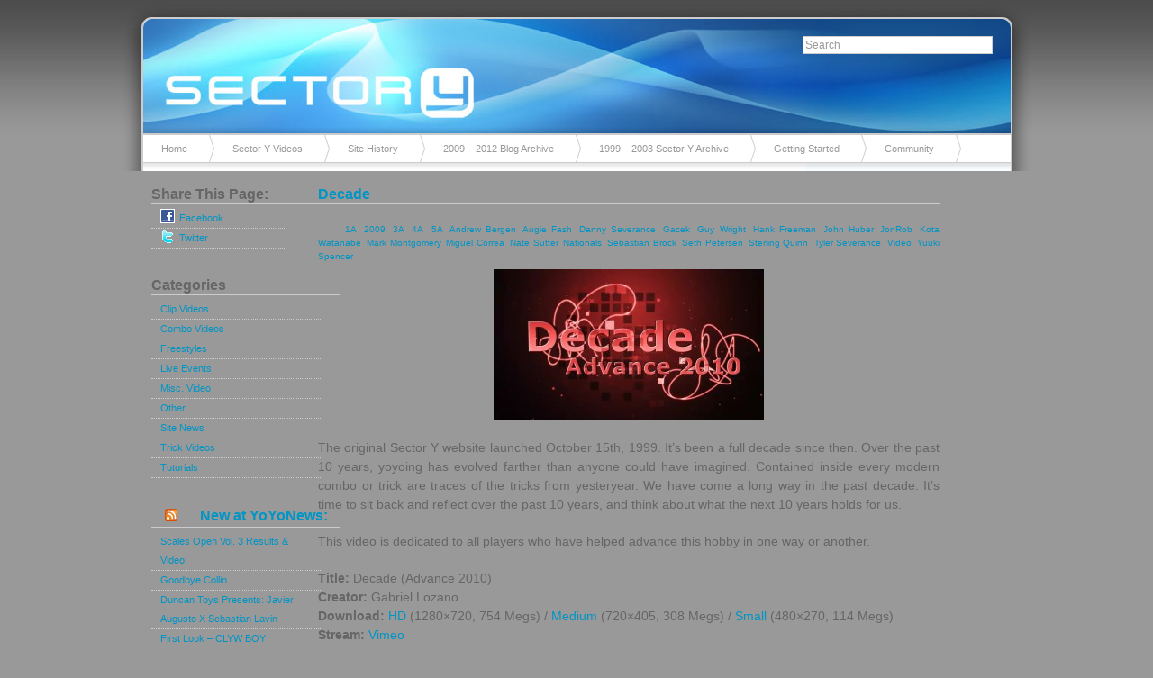

--- FILE ---
content_type: text/html; charset=UTF-8
request_url: https://www.sector-y.com/tag/seth-petersen/
body_size: 8381
content:
		<!DOCTYPE html PUBLIC "-//W3C//DTD XHTML 1.0 Transitional//EN"
	"http://www.w3.org/TR/xhtml1/DTD/xhtml1-transitional.dtd">

<html xmlns="http://www.w3.org/1999/xhtml" xml:lang="en" lang="en">
<head>

	<title>Sector Y v2.0 &raquo; Seth Petersen</title>

	<meta http-equiv="Content-Type" content="text/html; charset=UTF-8" />	
	<meta name="generator" content="WordPress 6.2.8" /> <!-- leave this for stats please -->

	<link rel="stylesheet" href="https://www.sector-y.com/wordpress/wp-content/themes/sector-y/style.css" type="text/css" media="screen" />
	<link rel="alternate" type="application/rss+xml" title="RSS 2.0" href="https://www.sector-y.com/feed/" />
	<link rel="alternate" type="text/xml" title="RSS .92" href="https://www.sector-y.com/feed/rss/" />
	<link rel="alternate" type="application/atom+xml" title="Atom 0.3" href="https://www.sector-y.com/feed/atom/" />
	<link rel="pingback" href="https://www.sector-y.com/wordpress/xmlrpc.php" />

		<link rel='archives' title='January 2013' href='https://www.sector-y.com/2013/01/' />
	<link rel='archives' title='December 2012' href='https://www.sector-y.com/2012/12/' />
	<link rel='archives' title='November 2012' href='https://www.sector-y.com/2012/11/' />
	<link rel='archives' title='October 2012' href='https://www.sector-y.com/2012/10/' />
	<link rel='archives' title='September 2012' href='https://www.sector-y.com/2012/09/' />
	<link rel='archives' title='August 2012' href='https://www.sector-y.com/2012/08/' />
	<link rel='archives' title='July 2012' href='https://www.sector-y.com/2012/07/' />
	<link rel='archives' title='June 2012' href='https://www.sector-y.com/2012/06/' />
	<link rel='archives' title='May 2012' href='https://www.sector-y.com/2012/05/' />
	<link rel='archives' title='April 2012' href='https://www.sector-y.com/2012/04/' />
	<link rel='archives' title='March 2012' href='https://www.sector-y.com/2012/03/' />
	<link rel='archives' title='February 2012' href='https://www.sector-y.com/2012/02/' />
	<link rel='archives' title='January 2012' href='https://www.sector-y.com/2012/01/' />
	<link rel='archives' title='December 2011' href='https://www.sector-y.com/2011/12/' />
	<link rel='archives' title='November 2011' href='https://www.sector-y.com/2011/11/' />
	<link rel='archives' title='October 2011' href='https://www.sector-y.com/2011/10/' />
	<link rel='archives' title='September 2011' href='https://www.sector-y.com/2011/09/' />
	<link rel='archives' title='August 2011' href='https://www.sector-y.com/2011/08/' />
	<link rel='archives' title='July 2011' href='https://www.sector-y.com/2011/07/' />
	<link rel='archives' title='June 2011' href='https://www.sector-y.com/2011/06/' />
	<link rel='archives' title='May 2011' href='https://www.sector-y.com/2011/05/' />
	<link rel='archives' title='April 2011' href='https://www.sector-y.com/2011/04/' />
	<link rel='archives' title='March 2011' href='https://www.sector-y.com/2011/03/' />
	<link rel='archives' title='February 2011' href='https://www.sector-y.com/2011/02/' />
	<link rel='archives' title='January 2011' href='https://www.sector-y.com/2011/01/' />
	<link rel='archives' title='December 2010' href='https://www.sector-y.com/2010/12/' />
	<link rel='archives' title='November 2010' href='https://www.sector-y.com/2010/11/' />
	<link rel='archives' title='October 2010' href='https://www.sector-y.com/2010/10/' />
	<link rel='archives' title='September 2010' href='https://www.sector-y.com/2010/09/' />
	<link rel='archives' title='August 2010' href='https://www.sector-y.com/2010/08/' />
	<link rel='archives' title='July 2010' href='https://www.sector-y.com/2010/07/' />
	<link rel='archives' title='June 2010' href='https://www.sector-y.com/2010/06/' />
	<link rel='archives' title='May 2010' href='https://www.sector-y.com/2010/05/' />
	<link rel='archives' title='April 2010' href='https://www.sector-y.com/2010/04/' />
	<link rel='archives' title='March 2010' href='https://www.sector-y.com/2010/03/' />
	<link rel='archives' title='February 2010' href='https://www.sector-y.com/2010/02/' />
	<link rel='archives' title='January 2010' href='https://www.sector-y.com/2010/01/' />
	<link rel='archives' title='December 2009' href='https://www.sector-y.com/2009/12/' />
	<link rel='archives' title='November 2009' href='https://www.sector-y.com/2009/11/' />
	<link rel='archives' title='October 2009' href='https://www.sector-y.com/2009/10/' />
	<link rel='archives' title='September 2009' href='https://www.sector-y.com/2009/09/' />
	<link rel='archives' title='August 2009' href='https://www.sector-y.com/2009/08/' />
	<link rel='archives' title='June 2009' href='https://www.sector-y.com/2009/06/' />
	<link rel='archives' title='May 2009' href='https://www.sector-y.com/2009/05/' />
	<link rel='archives' title='April 2009' href='https://www.sector-y.com/2009/04/' />
	<link rel='archives' title='January 2009' href='https://www.sector-y.com/2009/01/' />
	<link rel='archives' title='November 2008' href='https://www.sector-y.com/2008/11/' />
	<link rel='archives' title='October 2008' href='https://www.sector-y.com/2008/10/' />
	<link rel='archives' title='May 2008' href='https://www.sector-y.com/2008/05/' />
	<link rel='archives' title='February 2008' href='https://www.sector-y.com/2008/02/' />
	<link rel='archives' title='January 2008' href='https://www.sector-y.com/2008/01/' />
	<link rel='archives' title='June 2007' href='https://www.sector-y.com/2007/06/' />
	<link rel='archives' title='April 2007' href='https://www.sector-y.com/2007/04/' />
	<link rel='archives' title='March 2007' href='https://www.sector-y.com/2007/03/' />
	<link rel='archives' title='January 2007' href='https://www.sector-y.com/2007/01/' />
	<link rel='archives' title='August 2006' href='https://www.sector-y.com/2006/08/' />
	<link rel='archives' title='August 2005' href='https://www.sector-y.com/2005/08/' />
	<link rel='archives' title='October 2004' href='https://www.sector-y.com/2004/10/' />
	<link rel='archives' title='July 2002' href='https://www.sector-y.com/2002/07/' />
	<link rel='archives' title='January 2002' href='https://www.sector-y.com/2002/01/' />
	<link rel='archives' title='August 2001' href='https://www.sector-y.com/2001/08/' />
	<link rel='archives' title='July 2001' href='https://www.sector-y.com/2001/07/' />
	<link rel='archives' title='April 2001' href='https://www.sector-y.com/2001/04/' />
		<meta name='robots' content='max-image-preview:large' />
<link rel="alternate" type="application/rss+xml" title="Sector Y v2.0 &raquo; Seth Petersen Tag Feed" href="https://www.sector-y.com/tag/seth-petersen/feed/" />
<script type="text/javascript">
window._wpemojiSettings = {"baseUrl":"https:\/\/s.w.org\/images\/core\/emoji\/14.0.0\/72x72\/","ext":".png","svgUrl":"https:\/\/s.w.org\/images\/core\/emoji\/14.0.0\/svg\/","svgExt":".svg","source":{"concatemoji":"https:\/\/www.sector-y.com\/wordpress\/wp-includes\/js\/wp-emoji-release.min.js?ver=6.2.8"}};
/*! This file is auto-generated */
!function(e,a,t){var n,r,o,i=a.createElement("canvas"),p=i.getContext&&i.getContext("2d");function s(e,t){p.clearRect(0,0,i.width,i.height),p.fillText(e,0,0);e=i.toDataURL();return p.clearRect(0,0,i.width,i.height),p.fillText(t,0,0),e===i.toDataURL()}function c(e){var t=a.createElement("script");t.src=e,t.defer=t.type="text/javascript",a.getElementsByTagName("head")[0].appendChild(t)}for(o=Array("flag","emoji"),t.supports={everything:!0,everythingExceptFlag:!0},r=0;r<o.length;r++)t.supports[o[r]]=function(e){if(p&&p.fillText)switch(p.textBaseline="top",p.font="600 32px Arial",e){case"flag":return s("\ud83c\udff3\ufe0f\u200d\u26a7\ufe0f","\ud83c\udff3\ufe0f\u200b\u26a7\ufe0f")?!1:!s("\ud83c\uddfa\ud83c\uddf3","\ud83c\uddfa\u200b\ud83c\uddf3")&&!s("\ud83c\udff4\udb40\udc67\udb40\udc62\udb40\udc65\udb40\udc6e\udb40\udc67\udb40\udc7f","\ud83c\udff4\u200b\udb40\udc67\u200b\udb40\udc62\u200b\udb40\udc65\u200b\udb40\udc6e\u200b\udb40\udc67\u200b\udb40\udc7f");case"emoji":return!s("\ud83e\udef1\ud83c\udffb\u200d\ud83e\udef2\ud83c\udfff","\ud83e\udef1\ud83c\udffb\u200b\ud83e\udef2\ud83c\udfff")}return!1}(o[r]),t.supports.everything=t.supports.everything&&t.supports[o[r]],"flag"!==o[r]&&(t.supports.everythingExceptFlag=t.supports.everythingExceptFlag&&t.supports[o[r]]);t.supports.everythingExceptFlag=t.supports.everythingExceptFlag&&!t.supports.flag,t.DOMReady=!1,t.readyCallback=function(){t.DOMReady=!0},t.supports.everything||(n=function(){t.readyCallback()},a.addEventListener?(a.addEventListener("DOMContentLoaded",n,!1),e.addEventListener("load",n,!1)):(e.attachEvent("onload",n),a.attachEvent("onreadystatechange",function(){"complete"===a.readyState&&t.readyCallback()})),(e=t.source||{}).concatemoji?c(e.concatemoji):e.wpemoji&&e.twemoji&&(c(e.twemoji),c(e.wpemoji)))}(window,document,window._wpemojiSettings);
</script>
<style type="text/css">
img.wp-smiley,
img.emoji {
	display: inline !important;
	border: none !important;
	box-shadow: none !important;
	height: 1em !important;
	width: 1em !important;
	margin: 0 0.07em !important;
	vertical-align: -0.1em !important;
	background: none !important;
	padding: 0 !important;
}
</style>
	<link rel='stylesheet' id='wp-block-library-css' href='https://www.sector-y.com/wordpress/wp-includes/css/dist/block-library/style.min.css?ver=6.2.8' type='text/css' media='all' />
<link rel='stylesheet' id='classic-theme-styles-css' href='https://www.sector-y.com/wordpress/wp-includes/css/classic-themes.min.css?ver=6.2.8' type='text/css' media='all' />
<style id='global-styles-inline-css' type='text/css'>
body{--wp--preset--color--black: #000000;--wp--preset--color--cyan-bluish-gray: #abb8c3;--wp--preset--color--white: #ffffff;--wp--preset--color--pale-pink: #f78da7;--wp--preset--color--vivid-red: #cf2e2e;--wp--preset--color--luminous-vivid-orange: #ff6900;--wp--preset--color--luminous-vivid-amber: #fcb900;--wp--preset--color--light-green-cyan: #7bdcb5;--wp--preset--color--vivid-green-cyan: #00d084;--wp--preset--color--pale-cyan-blue: #8ed1fc;--wp--preset--color--vivid-cyan-blue: #0693e3;--wp--preset--color--vivid-purple: #9b51e0;--wp--preset--gradient--vivid-cyan-blue-to-vivid-purple: linear-gradient(135deg,rgba(6,147,227,1) 0%,rgb(155,81,224) 100%);--wp--preset--gradient--light-green-cyan-to-vivid-green-cyan: linear-gradient(135deg,rgb(122,220,180) 0%,rgb(0,208,130) 100%);--wp--preset--gradient--luminous-vivid-amber-to-luminous-vivid-orange: linear-gradient(135deg,rgba(252,185,0,1) 0%,rgba(255,105,0,1) 100%);--wp--preset--gradient--luminous-vivid-orange-to-vivid-red: linear-gradient(135deg,rgba(255,105,0,1) 0%,rgb(207,46,46) 100%);--wp--preset--gradient--very-light-gray-to-cyan-bluish-gray: linear-gradient(135deg,rgb(238,238,238) 0%,rgb(169,184,195) 100%);--wp--preset--gradient--cool-to-warm-spectrum: linear-gradient(135deg,rgb(74,234,220) 0%,rgb(151,120,209) 20%,rgb(207,42,186) 40%,rgb(238,44,130) 60%,rgb(251,105,98) 80%,rgb(254,248,76) 100%);--wp--preset--gradient--blush-light-purple: linear-gradient(135deg,rgb(255,206,236) 0%,rgb(152,150,240) 100%);--wp--preset--gradient--blush-bordeaux: linear-gradient(135deg,rgb(254,205,165) 0%,rgb(254,45,45) 50%,rgb(107,0,62) 100%);--wp--preset--gradient--luminous-dusk: linear-gradient(135deg,rgb(255,203,112) 0%,rgb(199,81,192) 50%,rgb(65,88,208) 100%);--wp--preset--gradient--pale-ocean: linear-gradient(135deg,rgb(255,245,203) 0%,rgb(182,227,212) 50%,rgb(51,167,181) 100%);--wp--preset--gradient--electric-grass: linear-gradient(135deg,rgb(202,248,128) 0%,rgb(113,206,126) 100%);--wp--preset--gradient--midnight: linear-gradient(135deg,rgb(2,3,129) 0%,rgb(40,116,252) 100%);--wp--preset--duotone--dark-grayscale: url('#wp-duotone-dark-grayscale');--wp--preset--duotone--grayscale: url('#wp-duotone-grayscale');--wp--preset--duotone--purple-yellow: url('#wp-duotone-purple-yellow');--wp--preset--duotone--blue-red: url('#wp-duotone-blue-red');--wp--preset--duotone--midnight: url('#wp-duotone-midnight');--wp--preset--duotone--magenta-yellow: url('#wp-duotone-magenta-yellow');--wp--preset--duotone--purple-green: url('#wp-duotone-purple-green');--wp--preset--duotone--blue-orange: url('#wp-duotone-blue-orange');--wp--preset--font-size--small: 13px;--wp--preset--font-size--medium: 20px;--wp--preset--font-size--large: 36px;--wp--preset--font-size--x-large: 42px;--wp--preset--spacing--20: 0.44rem;--wp--preset--spacing--30: 0.67rem;--wp--preset--spacing--40: 1rem;--wp--preset--spacing--50: 1.5rem;--wp--preset--spacing--60: 2.25rem;--wp--preset--spacing--70: 3.38rem;--wp--preset--spacing--80: 5.06rem;--wp--preset--shadow--natural: 6px 6px 9px rgba(0, 0, 0, 0.2);--wp--preset--shadow--deep: 12px 12px 50px rgba(0, 0, 0, 0.4);--wp--preset--shadow--sharp: 6px 6px 0px rgba(0, 0, 0, 0.2);--wp--preset--shadow--outlined: 6px 6px 0px -3px rgba(255, 255, 255, 1), 6px 6px rgba(0, 0, 0, 1);--wp--preset--shadow--crisp: 6px 6px 0px rgba(0, 0, 0, 1);}:where(.is-layout-flex){gap: 0.5em;}body .is-layout-flow > .alignleft{float: left;margin-inline-start: 0;margin-inline-end: 2em;}body .is-layout-flow > .alignright{float: right;margin-inline-start: 2em;margin-inline-end: 0;}body .is-layout-flow > .aligncenter{margin-left: auto !important;margin-right: auto !important;}body .is-layout-constrained > .alignleft{float: left;margin-inline-start: 0;margin-inline-end: 2em;}body .is-layout-constrained > .alignright{float: right;margin-inline-start: 2em;margin-inline-end: 0;}body .is-layout-constrained > .aligncenter{margin-left: auto !important;margin-right: auto !important;}body .is-layout-constrained > :where(:not(.alignleft):not(.alignright):not(.alignfull)){max-width: var(--wp--style--global--content-size);margin-left: auto !important;margin-right: auto !important;}body .is-layout-constrained > .alignwide{max-width: var(--wp--style--global--wide-size);}body .is-layout-flex{display: flex;}body .is-layout-flex{flex-wrap: wrap;align-items: center;}body .is-layout-flex > *{margin: 0;}:where(.wp-block-columns.is-layout-flex){gap: 2em;}.has-black-color{color: var(--wp--preset--color--black) !important;}.has-cyan-bluish-gray-color{color: var(--wp--preset--color--cyan-bluish-gray) !important;}.has-white-color{color: var(--wp--preset--color--white) !important;}.has-pale-pink-color{color: var(--wp--preset--color--pale-pink) !important;}.has-vivid-red-color{color: var(--wp--preset--color--vivid-red) !important;}.has-luminous-vivid-orange-color{color: var(--wp--preset--color--luminous-vivid-orange) !important;}.has-luminous-vivid-amber-color{color: var(--wp--preset--color--luminous-vivid-amber) !important;}.has-light-green-cyan-color{color: var(--wp--preset--color--light-green-cyan) !important;}.has-vivid-green-cyan-color{color: var(--wp--preset--color--vivid-green-cyan) !important;}.has-pale-cyan-blue-color{color: var(--wp--preset--color--pale-cyan-blue) !important;}.has-vivid-cyan-blue-color{color: var(--wp--preset--color--vivid-cyan-blue) !important;}.has-vivid-purple-color{color: var(--wp--preset--color--vivid-purple) !important;}.has-black-background-color{background-color: var(--wp--preset--color--black) !important;}.has-cyan-bluish-gray-background-color{background-color: var(--wp--preset--color--cyan-bluish-gray) !important;}.has-white-background-color{background-color: var(--wp--preset--color--white) !important;}.has-pale-pink-background-color{background-color: var(--wp--preset--color--pale-pink) !important;}.has-vivid-red-background-color{background-color: var(--wp--preset--color--vivid-red) !important;}.has-luminous-vivid-orange-background-color{background-color: var(--wp--preset--color--luminous-vivid-orange) !important;}.has-luminous-vivid-amber-background-color{background-color: var(--wp--preset--color--luminous-vivid-amber) !important;}.has-light-green-cyan-background-color{background-color: var(--wp--preset--color--light-green-cyan) !important;}.has-vivid-green-cyan-background-color{background-color: var(--wp--preset--color--vivid-green-cyan) !important;}.has-pale-cyan-blue-background-color{background-color: var(--wp--preset--color--pale-cyan-blue) !important;}.has-vivid-cyan-blue-background-color{background-color: var(--wp--preset--color--vivid-cyan-blue) !important;}.has-vivid-purple-background-color{background-color: var(--wp--preset--color--vivid-purple) !important;}.has-black-border-color{border-color: var(--wp--preset--color--black) !important;}.has-cyan-bluish-gray-border-color{border-color: var(--wp--preset--color--cyan-bluish-gray) !important;}.has-white-border-color{border-color: var(--wp--preset--color--white) !important;}.has-pale-pink-border-color{border-color: var(--wp--preset--color--pale-pink) !important;}.has-vivid-red-border-color{border-color: var(--wp--preset--color--vivid-red) !important;}.has-luminous-vivid-orange-border-color{border-color: var(--wp--preset--color--luminous-vivid-orange) !important;}.has-luminous-vivid-amber-border-color{border-color: var(--wp--preset--color--luminous-vivid-amber) !important;}.has-light-green-cyan-border-color{border-color: var(--wp--preset--color--light-green-cyan) !important;}.has-vivid-green-cyan-border-color{border-color: var(--wp--preset--color--vivid-green-cyan) !important;}.has-pale-cyan-blue-border-color{border-color: var(--wp--preset--color--pale-cyan-blue) !important;}.has-vivid-cyan-blue-border-color{border-color: var(--wp--preset--color--vivid-cyan-blue) !important;}.has-vivid-purple-border-color{border-color: var(--wp--preset--color--vivid-purple) !important;}.has-vivid-cyan-blue-to-vivid-purple-gradient-background{background: var(--wp--preset--gradient--vivid-cyan-blue-to-vivid-purple) !important;}.has-light-green-cyan-to-vivid-green-cyan-gradient-background{background: var(--wp--preset--gradient--light-green-cyan-to-vivid-green-cyan) !important;}.has-luminous-vivid-amber-to-luminous-vivid-orange-gradient-background{background: var(--wp--preset--gradient--luminous-vivid-amber-to-luminous-vivid-orange) !important;}.has-luminous-vivid-orange-to-vivid-red-gradient-background{background: var(--wp--preset--gradient--luminous-vivid-orange-to-vivid-red) !important;}.has-very-light-gray-to-cyan-bluish-gray-gradient-background{background: var(--wp--preset--gradient--very-light-gray-to-cyan-bluish-gray) !important;}.has-cool-to-warm-spectrum-gradient-background{background: var(--wp--preset--gradient--cool-to-warm-spectrum) !important;}.has-blush-light-purple-gradient-background{background: var(--wp--preset--gradient--blush-light-purple) !important;}.has-blush-bordeaux-gradient-background{background: var(--wp--preset--gradient--blush-bordeaux) !important;}.has-luminous-dusk-gradient-background{background: var(--wp--preset--gradient--luminous-dusk) !important;}.has-pale-ocean-gradient-background{background: var(--wp--preset--gradient--pale-ocean) !important;}.has-electric-grass-gradient-background{background: var(--wp--preset--gradient--electric-grass) !important;}.has-midnight-gradient-background{background: var(--wp--preset--gradient--midnight) !important;}.has-small-font-size{font-size: var(--wp--preset--font-size--small) !important;}.has-medium-font-size{font-size: var(--wp--preset--font-size--medium) !important;}.has-large-font-size{font-size: var(--wp--preset--font-size--large) !important;}.has-x-large-font-size{font-size: var(--wp--preset--font-size--x-large) !important;}
.wp-block-navigation a:where(:not(.wp-element-button)){color: inherit;}
:where(.wp-block-columns.is-layout-flex){gap: 2em;}
.wp-block-pullquote{font-size: 1.5em;line-height: 1.6;}
</style>
<link rel='stylesheet' id='wordpresscom-stats-smiley-remover-css' href='https://www.sector-y.com/wordpress/wp-content/plugins/wordpresscom-stats-smiley-remover/css/wordpresscom-stats-smiley-remover.css?ver=15.01' type='text/css' media='all' />
<link rel="https://api.w.org/" href="https://www.sector-y.com/wp-json/" /><link rel="alternate" type="application/json" href="https://www.sector-y.com/wp-json/wp/v2/tags/65" /><link rel="EditURI" type="application/rsd+xml" title="RSD" href="https://www.sector-y.com/wordpress/xmlrpc.php?rsd" />
<link rel="wlwmanifest" type="application/wlwmanifest+xml" href="https://www.sector-y.com/wordpress/wp-includes/wlwmanifest.xml" />
<meta name="generator" content="WordPress 6.2.8" />

<script type="text/javascript">
	function addHandler(object, event, handler) {
		if (typeof object.addEventListener != 'undefined') 
			object.addEventListener(event, handler, false);
		else
			if (typeof object.attachEvent != 'undefined')
				object.attachEvent('on' + event, handler);
			else 
				throw 'Incompatible browser';
	}
</script>
		<style type="text/css">
		.better-tag-cloud-shortcode li,
		.better-tag-cloud-shortcode li a,
		li#better-tag-cloud ul.wp-tag-cloud li,
		li#better-tag-cloud ul.wp-tag-cloud li a {
			display:	inline;
					}
		</style> 	
</head>
<body class="archive tag tag-seth-petersen tag-65">
	
	<div id="container">

<div id="header">

	<h1><a href="https://www.sector-y.com">Sector Y v2.0</a></h1>
	
	<a href="https://www.sector-y.com"></a>
	
	<div id="search">
		
		<form method="get" id="searchform" action="https://www.sector-y.com/">
<div>
	<input type="text" name="s" id="s" onblur="this.value=(this.value=='') ? 'Search' : this.value;" onfocus="this.value=(this.value=='Search') ? '' : this.value;" value="Search" />
</div>
</form>		
	</div>
	
</div>

<div id="navbar">
	
	<div class="menu"><ul><li ><a href="https://www.sector-y.com/">Home</a></li><li class="page_item page-item-4310"><a href="https://www.sector-y.com/videography/">Sector Y Videos</a></li><li class="page_item page-item-4289"><a href="https://www.sector-y.com/site-history/">Site History</a></li><li class="page_item page-item-4365 page_item_has_children"><a href="https://www.sector-y.com/2009-2012-blog-archive/">2009 &#8211; 2012 Blog Archive</a><ul class='children'><li class="page_item page-item-4429"><a href="https://www.sector-y.com/2009-2012-blog-archive/tag-cloud/">Tag Cloud</a></li><li class="page_item page-item-453"><a href="http://www.sector-y.com/category/clip-videos/">Clip Videos</a></li><li class="page_item page-item-449"><a href="http://www.sector-y.com/category/trick-videos/">Trick Videos</a></li><li class="page_item page-item-614"><a href="http://www.sector-y.com/category/combos/">Combo Videos</a></li><li class="page_item page-item-451"><a href="http://www.sector-y.com/category/freestyles/">Freestyles</a></li><li class="page_item page-item-542"><a href="http://www.sector-y.com/category/tutorials/">Tutorials</a></li><li class="page_item page-item-4383"><a href="http://www.sector-y.com/category/site-news/">Site News</a></li><li class="page_item page-item-4387"><a href="http://www.sector-y.com/category/misc-vids/">Misc. Video</a></li></ul></li><li class="page_item page-item-4315"><a href="http://archive.sector-y.com/#new_tab">1999 &#8211; 2003 Sector Y Archive</a></li><li class="page_item page-item-2442"><a href="https://www.sector-y.com/getting-started/">Getting Started</a></li><li class="page_item page-item-276 page_item_has_children"><a href="#">Community</a><ul class='children'><li class="page_item page-item-321"><a href="http://www.facebook.com/glozano#new_tab">Facebook</a></li><li class="page_item page-item-330"><a href="http://twitter.com/sector_y">Twitter</a></li><li class="page_item page-item-4277"><a href="http://www.youtube.com/user/Citadel712/">YouTube Clip Videos</a></li><li class="page_item page-item-4280"><a href="http://www.youtube.com/user/sectoryvideos/">YouTube Tricks/Tutorials</a></li><li class="page_item page-item-4284"><a href="https://www.sector-y.com/test/vimeo/">Vimeo</a></li></ul></li></ul></div>	
</div>		<!-- <div class="pushy">&nbsp;</div> -->
		<div class="leftBar">
<ul class="sidebar">
	<li id="simple-sidebar-share" class="widget widget_SimpSideSharWidg"><h2 class="widgettitle">Share This Page:</h2>
<div id="simplesharwidg">
		<a href="http://www.facebook.com/sharer.php?u=https://www.sector-y.com:443/tag/seth-petersen/&amp;t=Sector Y v2.0 &raquo; Seth Petersen">
			Facebook			
				<span class="sssw-sitelogo" style="display: block; margin-right: 5px; float:left; width: 16px; height: 16px; background: transparent url('/wordpress/wp-content/plugins/simple-sidebar-share-widget/bookmarks.png') -176px -0px no-repeat" ></span>
		</a>
		<a href="http://twitter.com/home?status=Check out Sector Y v2.0 &raquo; Seth Petersen at https://www.sector-y.com:443/tag/seth-petersen/">
			Twitter			
				<span class="sssw-sitelogo" style="display: block; margin-right: 5px; float:left; width: 16px; height: 16px; background: transparent url('/wordpress/wp-content/plugins/simple-sidebar-share-widget/bookmarks.png') -208px -32px no-repeat" ></span>
		</a>
</div>
	<!-- <div style="clear:both; height:1px; width: 1px;"></div> -->
</li>
<li id="categories-3" class="widget widget_categories"><h2 class="widgettitle">Categories</h2>

			<ul>
					<li class="cat-item cat-item-10"><a href="https://www.sector-y.com/category/clip-videos/">Clip Videos</a>
</li>
	<li class="cat-item cat-item-212"><a href="https://www.sector-y.com/category/trick-videos/combos/">Combo Videos</a>
</li>
	<li class="cat-item cat-item-79"><a href="https://www.sector-y.com/category/freestyles/">Freestyles</a>
</li>
	<li class="cat-item cat-item-610"><a href="https://www.sector-y.com/category/live-events/">Live Events</a>
</li>
	<li class="cat-item cat-item-237"><a href="https://www.sector-y.com/category/misc-vids/">Misc. Video</a>
</li>
	<li class="cat-item cat-item-270"><a href="https://www.sector-y.com/category/other/">Other</a>
</li>
	<li class="cat-item cat-item-1"><a href="https://www.sector-y.com/category/site-news/">Site News</a>
</li>
	<li class="cat-item cat-item-61"><a href="https://www.sector-y.com/category/trick-videos/">Trick Videos</a>
</li>
	<li class="cat-item cat-item-193"><a href="https://www.sector-y.com/category/tutorials/">Tutorials</a>
</li>
			</ul>

			</li>
<li id="rss-7" class="widget widget_rss"><h2 class="widgettitle"><a class="rsswidget rss-widget-feed" href="http://yoyonews.com/feed/"><img class="rss-widget-icon" style="border:0" width="14" height="14" src="https://www.sector-y.com/wordpress/wp-includes/images/rss.png" alt="RSS" loading="lazy" /></a> <a class="rsswidget rss-widget-title" href="https://yoyonews.com/">New at YoYoNews:</a></h2>
<ul><li><a class='rsswidget' href='https://yoyonews.com/2020/02/19/scales-open-vol-3-results-video/'>Scales Open Vol. 3 Results &amp; Video</a></li><li><a class='rsswidget' href='https://yoyonews.com/2020/01/25/goodbye-collin/'>Goodbye Collin</a></li><li><a class='rsswidget' href='https://yoyonews.com/2020/01/08/duncan-javier-august-sebastian-lavin/'>Duncan Toys Presents: Javier Augusto X Sebastian Lavin</a></li><li><a class='rsswidget' href='https://yoyonews.com/2019/12/16/first-look-clyw-boy/'>First Look – CLYW BOY</a></li><li><a class='rsswidget' href='https://yoyonews.com/2019/12/03/sftuts-keiran-cooper-derek-jeter-was-an-eboy/'>SFTUTS: Keiran Cooper “Derek Jeter Was An eBoy”</a></li><li><a class='rsswidget' href='https://yoyonews.com/2019/12/03/colin-beckford-biennium/'>Colin Beckford – Biennium</a></li><li><a class='rsswidget' href='https://yoyonews.com/2019/11/01/polo-garbkamol-trick-dump/'>Polo Garbkamol – Trick Dump</a></li><li><a class='rsswidget' href='https://yoyonews.com/2019/10/21/bryan-jardin-whats-your-setup/'>Bryan Jardin – What’s Your Setup?</a></li></ul></li>
<li id="rss-3" class="widget widget_rss"><h2 class="widgettitle"><a class="rsswidget rss-widget-feed" href="http://www.yoyoskills.com/?feed=rss"><img class="rss-widget-icon" style="border:0" width="14" height="14" src="https://www.sector-y.com/wordpress/wp-includes/images/rss.png" alt="RSS" loading="lazy" /></a> <a class="rsswidget rss-widget-title" href="">New at YoYoSkills:</a></h2>
</li>
<li id="archives-3" class="widget widget_archive"><h2 class="widgettitle">Archives</h2>
		<label class="screen-reader-text" for="archives-dropdown-3">Archives</label>
		<select id="archives-dropdown-3" name="archive-dropdown">
			
			<option value="">Select Month</option>
				<option value='https://www.sector-y.com/2013/01/'> January 2013 &nbsp;(2)</option>
	<option value='https://www.sector-y.com/2012/12/'> December 2012 &nbsp;(28)</option>
	<option value='https://www.sector-y.com/2012/11/'> November 2012 &nbsp;(20)</option>
	<option value='https://www.sector-y.com/2012/10/'> October 2012 &nbsp;(10)</option>
	<option value='https://www.sector-y.com/2012/09/'> September 2012 &nbsp;(21)</option>
	<option value='https://www.sector-y.com/2012/08/'> August 2012 &nbsp;(14)</option>
	<option value='https://www.sector-y.com/2012/07/'> July 2012 &nbsp;(15)</option>
	<option value='https://www.sector-y.com/2012/06/'> June 2012 &nbsp;(11)</option>
	<option value='https://www.sector-y.com/2012/05/'> May 2012 &nbsp;(19)</option>
	<option value='https://www.sector-y.com/2012/04/'> April 2012 &nbsp;(18)</option>
	<option value='https://www.sector-y.com/2012/03/'> March 2012 &nbsp;(16)</option>
	<option value='https://www.sector-y.com/2012/02/'> February 2012 &nbsp;(23)</option>
	<option value='https://www.sector-y.com/2012/01/'> January 2012 &nbsp;(32)</option>
	<option value='https://www.sector-y.com/2011/12/'> December 2011 &nbsp;(25)</option>
	<option value='https://www.sector-y.com/2011/11/'> November 2011 &nbsp;(8)</option>
	<option value='https://www.sector-y.com/2011/10/'> October 2011 &nbsp;(27)</option>
	<option value='https://www.sector-y.com/2011/09/'> September 2011 &nbsp;(18)</option>
	<option value='https://www.sector-y.com/2011/08/'> August 2011 &nbsp;(24)</option>
	<option value='https://www.sector-y.com/2011/07/'> July 2011 &nbsp;(23)</option>
	<option value='https://www.sector-y.com/2011/06/'> June 2011 &nbsp;(11)</option>
	<option value='https://www.sector-y.com/2011/05/'> May 2011 &nbsp;(13)</option>
	<option value='https://www.sector-y.com/2011/04/'> April 2011 &nbsp;(16)</option>
	<option value='https://www.sector-y.com/2011/03/'> March 2011 &nbsp;(15)</option>
	<option value='https://www.sector-y.com/2011/02/'> February 2011 &nbsp;(37)</option>
	<option value='https://www.sector-y.com/2011/01/'> January 2011 &nbsp;(12)</option>
	<option value='https://www.sector-y.com/2010/12/'> December 2010 &nbsp;(22)</option>
	<option value='https://www.sector-y.com/2010/11/'> November 2010 &nbsp;(10)</option>
	<option value='https://www.sector-y.com/2010/10/'> October 2010 &nbsp;(25)</option>
	<option value='https://www.sector-y.com/2010/09/'> September 2010 &nbsp;(20)</option>
	<option value='https://www.sector-y.com/2010/08/'> August 2010 &nbsp;(21)</option>
	<option value='https://www.sector-y.com/2010/07/'> July 2010 &nbsp;(14)</option>
	<option value='https://www.sector-y.com/2010/06/'> June 2010 &nbsp;(14)</option>
	<option value='https://www.sector-y.com/2010/05/'> May 2010 &nbsp;(20)</option>
	<option value='https://www.sector-y.com/2010/04/'> April 2010 &nbsp;(12)</option>
	<option value='https://www.sector-y.com/2010/03/'> March 2010 &nbsp;(18)</option>
	<option value='https://www.sector-y.com/2010/02/'> February 2010 &nbsp;(17)</option>
	<option value='https://www.sector-y.com/2010/01/'> January 2010 &nbsp;(9)</option>
	<option value='https://www.sector-y.com/2009/12/'> December 2009 &nbsp;(23)</option>
	<option value='https://www.sector-y.com/2009/11/'> November 2009 &nbsp;(1)</option>
	<option value='https://www.sector-y.com/2009/10/'> October 2009 &nbsp;(7)</option>
	<option value='https://www.sector-y.com/2009/09/'> September 2009 &nbsp;(5)</option>
	<option value='https://www.sector-y.com/2009/08/'> August 2009 &nbsp;(1)</option>
	<option value='https://www.sector-y.com/2009/06/'> June 2009 &nbsp;(1)</option>
	<option value='https://www.sector-y.com/2009/05/'> May 2009 &nbsp;(1)</option>
	<option value='https://www.sector-y.com/2009/04/'> April 2009 &nbsp;(1)</option>
	<option value='https://www.sector-y.com/2009/01/'> January 2009 &nbsp;(2)</option>
	<option value='https://www.sector-y.com/2008/11/'> November 2008 &nbsp;(1)</option>
	<option value='https://www.sector-y.com/2008/10/'> October 2008 &nbsp;(1)</option>
	<option value='https://www.sector-y.com/2008/05/'> May 2008 &nbsp;(1)</option>
	<option value='https://www.sector-y.com/2008/02/'> February 2008 &nbsp;(1)</option>
	<option value='https://www.sector-y.com/2008/01/'> January 2008 &nbsp;(1)</option>
	<option value='https://www.sector-y.com/2007/06/'> June 2007 &nbsp;(1)</option>
	<option value='https://www.sector-y.com/2007/04/'> April 2007 &nbsp;(1)</option>
	<option value='https://www.sector-y.com/2007/03/'> March 2007 &nbsp;(2)</option>
	<option value='https://www.sector-y.com/2007/01/'> January 2007 &nbsp;(1)</option>
	<option value='https://www.sector-y.com/2006/08/'> August 2006 &nbsp;(1)</option>
	<option value='https://www.sector-y.com/2005/08/'> August 2005 &nbsp;(1)</option>
	<option value='https://www.sector-y.com/2004/10/'> October 2004 &nbsp;(5)</option>
	<option value='https://www.sector-y.com/2002/07/'> July 2002 &nbsp;(1)</option>
	<option value='https://www.sector-y.com/2002/01/'> January 2002 &nbsp;(1)</option>
	<option value='https://www.sector-y.com/2001/08/'> August 2001 &nbsp;(1)</option>
	<option value='https://www.sector-y.com/2001/07/'> July 2001 &nbsp;(2)</option>
	<option value='https://www.sector-y.com/2001/04/'> April 2001 &nbsp;(1)</option>

		</select>

<script type="text/javascript">
/* <![CDATA[ */
(function() {
	var dropdown = document.getElementById( "archives-dropdown-3" );
	function onSelectChange() {
		if ( dropdown.options[ dropdown.selectedIndex ].value !== '' ) {
			document.location.href = this.options[ this.selectedIndex ].value;
		}
	}
	dropdown.onchange = onSelectChange;
})();
/* ]]> */
</script>
			</li>
<li id="linkcat-336" class="widget widget_links"><h2 class="widgettitle">Stores</h2>

	<ul class='xoxo blogroll'>
<li><a href="http://www.yoyobestbuy.com/" rel="noopener" target="_blank">YoYoBestBuy</a></li>
<li><a href="http://www.yoyoexpert.com/" rel="noopener" target="_blank">YoYoExpert</a></li>

	</ul>
</li>

<li id="meta-4" class="widget widget_meta"><h2 class="widgettitle">Meta</h2>

		<ul>
						<li><a href="https://www.sector-y.com/wordpress/wp-login.php">Log in</a></li>
			<li><a href="https://www.sector-y.com/feed/">Entries feed</a></li>
			<li><a href="https://www.sector-y.com/comments/feed/">Comments feed</a></li>

			<li><a href="https://wordpress.org/">WordPress.org</a></li>
		</ul>

		</li>
</ul>  
</div>
		<div id="posts">

			
				<div class="post" id="post-7">
					
					<h2><a href="https://www.sector-y.com/2009/10/23/decade/" title="Decade">Decade</a></h2>
					
					<div class="date">
						
						October 23, 2009											
					</div>
					
					<div class="tags">
						Tags: <a href="https://www.sector-y.com/tag/1a/" rel="tag">1A</a>, <a href="https://www.sector-y.com/tag/2009/" rel="tag">2009</a>, <a href="https://www.sector-y.com/tag/3a/" rel="tag">3A</a>, <a href="https://www.sector-y.com/tag/4a/" rel="tag">4A</a>, <a href="https://www.sector-y.com/tag/5a/" rel="tag">5A</a>, <a href="https://www.sector-y.com/tag/andrew-bergen/" rel="tag">Andrew Bergen</a>, <a href="https://www.sector-y.com/tag/augie-fash/" rel="tag">Augie Fash</a>, <a href="https://www.sector-y.com/tag/danny-severance/" rel="tag">Danny Severance</a>, <a href="https://www.sector-y.com/tag/gacek/" rel="tag">Gacek</a>, <a href="https://www.sector-y.com/tag/guy-wright/" rel="tag">Guy Wright</a>, <a href="https://www.sector-y.com/tag/hank-freeman/" rel="tag">Hank Freeman</a>, <a href="https://www.sector-y.com/tag/john-huber/" rel="tag">John Huber</a>, <a href="https://www.sector-y.com/tag/jonrob/" rel="tag">JonRob</a>, <a href="https://www.sector-y.com/tag/kota-watanabe/" rel="tag">Kota Watanabe</a>, <a href="https://www.sector-y.com/tag/mark-montgomery/" rel="tag">Mark Montgomery</a>, <a href="https://www.sector-y.com/tag/miguel-correa/" rel="tag">Miguel Correa</a>, <a href="https://www.sector-y.com/tag/nate-sutter/" rel="tag">Nate Sutter</a>, <a href="https://www.sector-y.com/tag/nationals/" rel="tag">Nationals</a>, <a href="https://www.sector-y.com/tag/sebastian-brock/" rel="tag">Sebastian Brock</a>, <a href="https://www.sector-y.com/tag/seth-petersen/" rel="tag">Seth Petersen</a>, <a href="https://www.sector-y.com/tag/sterling-quinn/" rel="tag">Sterling Quinn</a>, <a href="https://www.sector-y.com/tag/tyler-severance/" rel="tag">Tyler Severance</a>, <a href="https://www.sector-y.com/tag/video/" rel="tag">Video</a>, <a href="https://www.sector-y.com/tag/yuuki-spencer/" rel="tag">Yuuki Spencer</a>					</div>
					
					<div class="entry">

						<div class="center"><img decoding="async" class="size-medium wp-image-300 aligncenter" title="Decade" src="http://www.sector-y.com/wordpress/wp-content/uploads/2009/10/decade-300x168.jpg" alt="Decade" width="300" height="168" srcset="https://www.sector-y.com/wordpress/wp-content/uploads/2009/10/decade-300x168.jpg 300w, https://www.sector-y.com/wordpress/wp-content/uploads/2009/10/decade.jpg 720w" sizes="(max-width: 300px) 100vw, 300px" /></div>
<p>The original Sector Y website launched October 15th, 1999. It&#8217;s been a full decade since then. Over the past 10 years, yoyoing has evolved farther than anyone could have imagined. Contained inside every modern combo or trick are traces of the tricks from yesteryear. We have come a long way in the past decade. It&#8217;s time to sit back and reflect over the past 10 years, and think about what the next 10 years holds for us.</p>
<p>This video is dedicated to all players who have helped advance this hobby in one way or another.</p>
<p><strong>Title:</strong> Decade (Advance 2010)<br />
<strong>Creator:</strong> Gabriel Lozano<br />
<strong>Download:</strong> <a href="http://www.sector-y.com/videos/clip_vids/2009/Decade/Decade%20(720p).mp4">HD</a> (1280&#215;720, 754 Megs) / <a href="http://www.sector-y.com/videos/clip_vids/2009/Decade/Decade%20(405p).mp4">Medium</a> (720&#215;405, 308 Megs) / <a href="http://www.sector-y.com/videos/clip_vids/2009/Decade/Decade%20(iPod).mp4">Small</a> (480&#215;270, 114 Megs)<br />
<strong>Stream:</strong> <a href="http://vimeo.com/7213138">Vimeo</a><br />
<strong>Music:</strong> Flight Test, One More Robot/Sympathy 3000-21, &amp; Yoshimi Battles the Pink Robots pt. 1 by <a href="http://www.amazon.com/gp/product/B000068PQ0?ie=UTF8&amp;tag=sey-20&amp;linkCode=as2&amp;camp=1789&amp;creative=390957&amp;creativeASIN=B000068PQ0">The Flaming Lips</a><br />
<strong>File Type:</strong> Mpeg-4<br />
<strong>Note:</strong> Most of this footage comes from the Nationals 2009, some footage shot in <a href="http://www.selfedge.com">Self Edge</a> (San Francisco, CA). The <a href="http://www.sector-y.com/videos/clip_vids/2009/Decade/Decade%20(iPod).mp4">smallest video</a> is iPod/iPhone compatible.</p>
						
						<div class="commentbubble">
							<span>Comments Off<span class="screen-reader-text"> on Decade</span></span>						</div>
						
						<div class="postmetadata">
						Filed under&#58;						<a href="https://www.sector-y.com/category/clip-videos/" rel="category tag">Clip Videos</a> by Sector Y						</div>

					</div>

				</div>

			
				<div class="navigation">
									</div>

			                        

		</div>

	    
		<input type="hidden" name="xzHlCJZQtd90" id="xzHlCJZQtd90" />
<script type="text/javascript">
function f6kvdJaH7KJAf() {
	var o=document.getElementById("xzHlCJZQtd90");
	o.value="5IBLAbVTR1Hf";
}
var blOXG0xl4zsTP = document.getElementById("submit");
if (blOXG0xl4zsTP) {
	var c7FgZegs2frKU = document.getElementById("xzHlCJZQtd90");
	var pitDETE1SoU3S = blOXG0xl4zsTP.parentNode;
	pitDETE1SoU3S.appendChild(c7FgZegs2frKU, blOXG0xl4zsTP);
	addHandler(blOXG0xl4zsTP, "mousedown", f6kvdJaH7KJAf);
	addHandler(blOXG0xl4zsTP, "keypress", f6kvdJaH7KJAf);
}
</script>
<div style="display:none">

